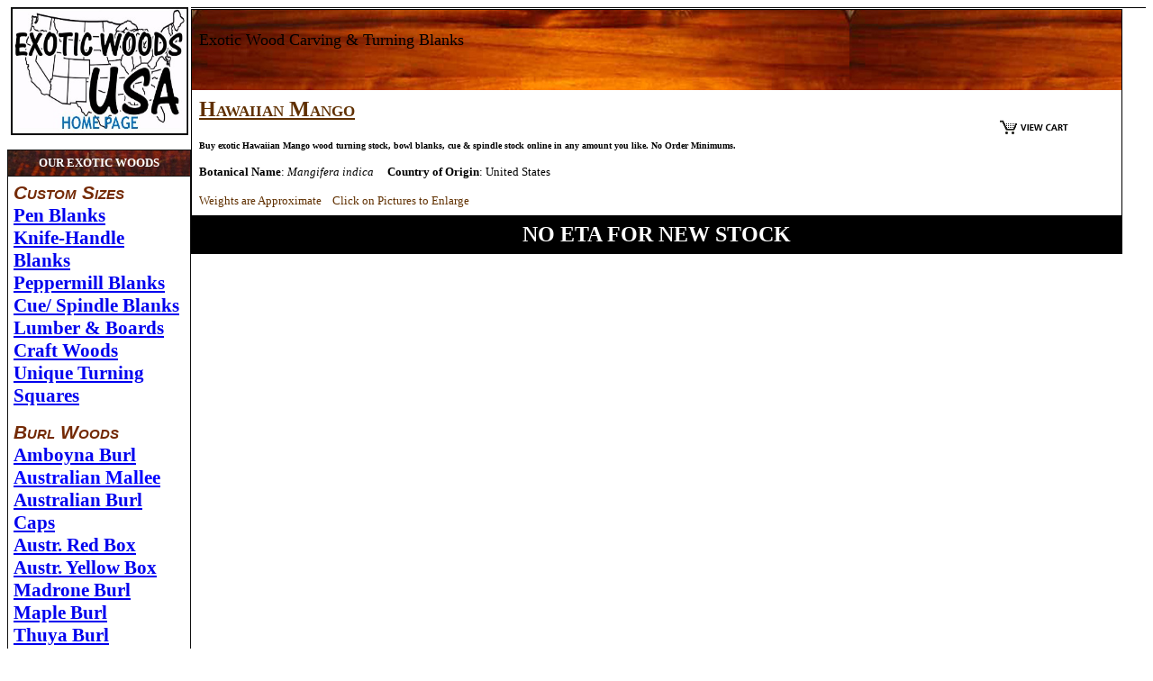

--- FILE ---
content_type: text/html
request_url: https://exoticwoodsusa.com/order_Hawaiian_Mango.htm
body_size: 3004
content:


<!-- #BeginTemplate "Order.dwt" -->

<head>
<style type="text/css">

.style1 {
	text-align: center;
}
.style3 {
	color: #0000FF;
}
.style5 {
	font-family: "Arial Narrow";
}
.style9 {
	font-family: "Arial Narrow";
	font-weight: bold;
	font-size: 16pt;
}
.style10 {
	font-size: medium;
}
.style13 {
	color: #0000FF;
	font-family: "Arial Narrow";
	font-size: 16pt;
}
.style14 {
	font-size: 16pt;
	font-weight: bold;
}
.style15 {
	font-size: 16pt;
}
.style17 {
	color: #0000FF;
	font-size: 16pt;
}
.style18 {
	font-size: 16pt;
	font-family: "Arial Narrow";
}
</style>
</head>

<table border="0" cellpadding="0" cellspacing="0" width="100%"><tr>
	<td valign="top" style="width: 1%">
<p align="center">
<a href="https://exoticwoodsusa.com">
<img border="0" src="images/misc/Exotic_Wood_logoA.jpg" alt="www.exoticwoodsusa.com" width="197" height="142"></a></p>
<div align="left">
  <table border="1" cellpadding="6" style="border-collapse: collapse" bordercolor="#111111" width="145">
    <tr>
      <td background="images/amboyna_burl/amboyna_burl_color2.jpg" style="width: 104%">
      <p align="center">
      <span style="FONT-WEIGHT: 700; TEXT-TRANSFORM: uppercase">
      <font face="Trebuchet MS" color="#ffffff" size="2">Our Exotic Woods</font></span></td>
    </tr>
    <tr>
      <td style="width: 104%">
      <p align="left" style="width: 190px"><span style="font-variant: small-caps">
      <font style="font-weight: 700; font-style: italic" face="Arial" color="#742A05">
      <span class="style15">Custom Sizes</span></font><font face="Trebuchet MS" class="style10"><br>
      </font></span><b><font face="Arial" size="1">
      <a href="https://exoticwoodsusa.com/order_pen_blanks.htm">
      <span class="style18">Pen Blanks</span></a><span class="style18"><br class="style3">
      <a href="https://exoticwoodsusa.com/order_knife_blanks.htm">
      Knife-Handle Blanks</a><br class="style3">
      <a href="https://exoticwoodsusa.com/order_peppermill_blanks.htm">
      Peppermill Blanks</a><br class="style3">
      </span>
      </font>
      <a href="https://exoticwoodsusa.com/order_pool_cue_blanks.htm">
      <span class="style18">Cue/ Spindle Blanks</span></a><font class="style5"><br class="style17">
      <a href="https://exoticwoodsusa.com/board_lumber_list.htm">
      <span class="style15">Lumber & Boards</span></a></font><font size="1" class="style5"><font class="style5"><br class="style17">
      <a href="https://exoticwoodsusa.com/order_craft_woods.htm">
      <span class="style15">Craft Woods</span></a><font size="1" class="style5"><span class="style15"><br class="style3">
      </span>
      <a href="https://exoticwoodsusa.com/turning_squares.htm">
      <span class="style15">Unique Turning Squares</span></a></font></font></font></b></p>
      <p align="left" style="width: 190px">
      <span style="FONT-WEIGHT: 700; FONT-VARIANT: small-caps; font-style:italic" class="style15">
      <font face="Arial" color="#742A05">Burl Woods</font></span><b><font face="Arial"><br class="style10">
      </font><font color="#ffffff">
      <a href="https://exoticwoodsusa.com/order_amboyna_burl.htm">
      <span class="style18">Amboyna Burl</span></a></font><font size="1" class="style18"><br class="style3">
      <a href="https://exoticwoodsusa.com/order_Australian_brown_mallee_burl.htm">
      <span class="style3">Australian Mallee</span></a><br class="style3">
      <a href="https://exoticwoodsusa.com/order_Australian_burl_caps.htm">
      Australian Burl Caps</a><br class="style3">
      <a href="https://exoticwoodsusa.com/order_Australian_Red_Box_Burl.htm">
      Austr. Red Box</a><br class="style3">
      <a href="https://exoticwoodsusa.com/order_Australian_Yellow_Box_Burl.htm">
      Austr. Yellow Box</a><br class="style3">
      <a href="https://exoticwoodsusa.com/order_madrone_burl.htm">
	  Madrone 
      Burl</a><br class="style3">
      </font><font color="#ffffff">
      <a href="https://exoticwoodsusa.com/order_maple_burl.htm">
      <span class="style18">Maple Burl</span></a></font><font size="1" class="style18"><br class="style3">
      <a href="https://exoticwoodsusa.com/order_thuya_burl.htm">
	  Thuya Burl</a><br class="style3">
      </font><font color="#ffffff">
      <a href="https://exoticwoodsusa.com/order_other_exotic_burls.htm">
      <span class="style18">Other Exotic Burls</span></a></font></b></p>
      <p align="left" style="width: 190px">
	  <span style="FONT-VARIANT: small-caps" class="style15">
      <font style="FONT-STYLE: italic; font-weight:700" face="Arial" color="#742A05">Assorted 
      Woods</font></span><font face="Arial"><span style="FONT-VARIANT: small-caps"><br class="style15">
      </span></font><b>
      <a href="https://exoticwoodsusa.com/order_African_blackwood.htm">
      <span class="style18">African Blackwood</span></a><font face="Arial" color="#603000"><font size="1" class="style18"><br class="style3">
      </font><span class="style18">
	  <a href="https://exoticwoodsusa.com/order_satine.htm">Bloodwood/Satine</a></span></font><font class="style5"><br class="style17">
      <a href="https://exoticwoodsusa.com/order_bocote.htm">
      <span class="style15">Bocote</span></a></font><font size="1" class="style5"><span class="style15"><font class="style5"><br class="style3">
      <a href="https://exoticwoodsusa.com/order_bubinga.htm">
	  Bubinga</a><br class="style3">
      </font></span></font><font color="#603000">
      <a href="https://exoticwoodsusa.com/order_curly_bubinga.htm">
      <span class="style18">Bubinga, Figured</span></a></font><font size="1" class="style18"><br class="style3">
      <a href="https://exoticwoodsusa.com/order_canarywood.htm">
	  Canarywood</a><br class="style3">
      <a href="https://exoticwoodsusa.com/order_cocobolo.htm">
      Cocobolo</a><br class="style3">
      <a href="https://exoticwoodsusa.com/order_Gabon_ebony.htm">
	  Ebony, 
      Black (Gabon)</a><br class="style3">
      <a href="https://exoticwoodsusa.com/order_Indian_ebony.htm">
      Ebony, Black (Indian)</a><br class="style3">
      <a href="https://exoticwoodsusa.com/order_black-and-white_ebony.htm">
      Ebony, Black &amp; White</a><br class="style3">
      </font><font color="#603000">
      <a href="https://exoticwoodsusa.com/order_brown_ebony.htm">
      <span class="style18">Ebony, Brown</span></a></font><br class="style13">
      <font size="1" class="style18">
      <a href="https://exoticwoodsusa.com/order_macassar_ebony.htm">
	  <span class="style3">Ebony, 
      Macassar</span></a><br class="style3">
      <a href="https://exoticwoodsusa.com/order_granadillo.htm">
	  Granadillo</a><br class="style3">
      <a href="https://exoticwoodsusa.com/order_guapinolillo.htm">
      Guapinolillo</a><br class="style3">
      <a href="https://exoticwoodsusa.com/order_Guatemalan_mora.htm">
	  Guatemalan Mora</a></font><br class="style13">
      <font face="Arial" color="#603000">
      <font size="1" class="style18">
      <a href="https://exoticwoodsusa.com/order_Holly.htm">
	  Holly</a><br class="style3">
      <a href="https://exoticwoodsusa.com/order_jicarillo.htm">
	  Jicarillo</a><br class="style3">
      <a href="https://exoticwoodsusa.com/order_katalox.htm">
	  Katalox</a><br class="style3">
      <a href="https://exoticwoodsusa.com/order_kingwood.htm">
      Kingwood</a><br class="style3">
      <a href="https://exoticwoodsusa.com/order_leopardwood.htm">
      Leopardwood</a><br class="style3">
      </font><font color="#ffffff">
      <a href="https://exoticwoodsusa.com/order_Argentine_lignum_vitae.htm">
      <span class="style18">Lignum Vitae</span></a></font><font size="1" class="style18"><br class="style3">
      <a href="https://exoticwoodsusa.com/order_louro_preto.htm">
	  <span class="style3">Louro Preto</span></a><br class="style3">
      <a href="https://exoticwoodsusa.com/order_birdseye_maple.htm">
	  Maple, 
      Birdseye</a><br class="style3">
      </font><font color="#ffffff">
      <a href="https://exoticwoodsusa.com/order_curly_maple.htm">
      <span class="style18">Maple, Curly</span></a></font><span class="style15"><font class="style5"><br class="style3">
      <a href="https://exoticwoodsusa.com/order_figured_maple.htm">
	  Maple, 
      Figured</a><br class="style3">
      <a href="https://exoticwoodsusa.com/order_marblewood.htm">
      Marblewood</a></font></span><br class="style13">
      <a href="https://exoticwoodsusa.com/order_black_mesquite.htm">
      <span class="style18">Mesquite (Black)</span></a><br class="style13">
      <font size="1" class="style18">
      <a href="https://exoticwoodsusa.com/order_monkey_pod.htm">
      Monkey Pod</a><br class="style3">
      <a href="https://exoticwoodsusa.com/order_mopane.htm">
      Mopane</a><br class="style3">
      </font><font color="#ffffff">
      <a href="https://exoticwoodsusa.com/order_olivewood.htm">
      <span class="style18">Olivewood</span></a></font><br class="style13">
      <font color="#603000">
      <a href="https://exoticwoodsusa.com/order_Argentine_osage_orange.htm">
      <span class="style18">Osage Orange</span></a></font><font size="1" class="style18"><br class="style3">
      <a href="https://exoticwoodsusa.com/order_padauk.htm">
      Padauk</a><br class="style3">
      </font><font color="#ffffff">
      <a href="https://exoticwoodsusa.com/order_black_palm.htm">
      <span class="style18">Palm, Black </span></a></font>
      <font size="1" class="style18"><br class="style3">
      <a href="https://exoticwoodsusa.com/order_red_palm.htm">
      Palm, Red</a><br class="style3">
      <a href="https://exoticwoodsusa.com/order_pink_ivory.htm">
      Pink Ivory</a><br class="style3">
      <a href="https://exoticwoodsusa.com/order_purpleheart.htm">
      Purpleheart</a><br class="style3">
      <a href="https://exoticwoodsusa.com/order_redheart.htm">
	  Redheart</a><br class="style3">
      <a href="https://exoticwoodsusa.com/order_Bolivian_rosewood.htm">
      Rosewood, Bolivian</a><br class="style3">
      <a href="https://exoticwoodsusa.com/order_Burmese_rosewood.htm">
      Rosewood, Burmese</a><br class="style3">
      <a href="https://exoticwoodsusa.com/order_Caribbean_rosewood.htm">
      Rosewood, Caribbean</a><br class="style3">
      </font><font color="#ffffff">
      <a href="https://exoticwoodsusa.com/order_east_indian_rosewood.htm">
      <span class="style18">Rosewood, East Indian</span></a></font><font size="1" class="style18"><br class="style3">
      <a href="https://exoticwoodsusa.com/order_Honduran_rosewood.htm">
      Rosewood, Honduran</a><br class="style3">
      <a href="https://exoticwoodsusa.com/order_Yucatan_rosewood.htm">
      Rosewood, Yucatan</a></font><br class="style13">
      <font color="#ffffff">
      <a href="https://exoticwoodsusa.com/order_snakewood.htm">
      <span class="style18">Snake Wood</span></a></font></font></b><font face="Arial" color="#603000"><font size="1" class="style9"><br class="style3">
      <a href="https://exoticwoodsusa.com/order_spalted_tamarind.htm">
      Spalted Tamarind</a><br class="style3">
      <a href="https://exoticwoodsusa.com/order_tambootie.htm">
      Tambootie</a><br class="style3">
      <a href="https://exoticwoodsusa.com/order_Teak.htm">
      Teak</a><br class="style3">
      <a href="https://exoticwoodsusa.com/order_walnut.htm">
      Walnut</a><br class="style3">
      <a href="https://exoticwoodsusa.com/order_wenge.htm">
	  Weng</a><span class="style3">e</span><br class="style3">
      <a href="https://exoticwoodsusa.com/order_yaje.htm">
	  Yaje</a><br class="style3">
      <a href="https://exoticwoodsusa.com/order_yellowheart.htm">
	  Yellowheart</a><br class="style3">
      <a href="https://exoticwoodsusa.com/order_zapote.htm">
	  Zapote</a><br class="style3">
      <a href="https://exoticwoodsusa.com/order_zebrawood.htm">
      Zebrawood</a><br class="style3">
      <a href="https://exoticwoodsusa.com/order_ziricote.htm">
	  Ziricote</a></font><br class="style13">
      <a href="https://exoticwoodsusa.com/order_other_woods.htm">
      <span class="style9">Other Exotic Woods</span></a><p align="left" style="width: 190px">
	  <span style="FONT-VARIANT: small-caps" class="style15">
      <font style="FONT-STYLE: italic; font-weight:700" face="Arial" color="#742A05">Other Stuff</font></span><font face="Arial"><br class="style14">
      </font><b><font size="1" class="style18">
      <a href="https://exoticwoodsusa.com/about_our_exotic_woods.htm">
      About Our Woods</a><br>
      <a href="https://exoticwoodsusa.com/customers_works.htm">
      Customers' Works</a><br>
      <a href="https://exoticwoodsusa.com/gerrys_works.htm">
      Gerry's Works</a><br>
      <a href="https://exoticwoodsusa.com/FAQs.htm">FAQs</a><br>
    <a href="https://exoticwoodsusa.com/low-high_price_list.htm">
    Prices: Low-High</a> <br>
    <a href="https://exoticwoodsusa.com/links.htm">
    Our Links</a> <br>
    <a href="https://exoticwoodsusa.com/FAQs.htm#shipping">
    Shipping</a> <br>
    <a href="https://exoticwoodsusa.com/return_policy.htm">
    Return Policy</a> <br>
      <a href="https://exoticwoodsusa.com/warehouse_sale.htm">
    Our Warehouse</a> <br>
      </font>
      <font color="#000000">
      <a href="https://exoticwoodsusa.com/contact_info.htm">
      <span class="style18">Contact Us</span></a></font><font size="1" class="style18"><br>
      <a href="https://exoticwoodsusa.com">Home</a></font></b></td>
    </tr>
  </table>
</div>
 
</td><td valign="top" msnavigation="">
        <!-- #BeginEditable "Body" -->
        <title>Buy Hawaiian Mango - For Sale Online: Turning Blanks & Blocks</title>
        <div align="left">
<div align="left" style="border-top-style: solid; border-top-width: 1px; padding-top: 1px">
        <table border="0" cellpadding="8" style="border-collapse: collapse; width: 734px;" bordercolor="#111111" height="1">
          <tr>
            <td colspan="2" height="90" background="images/koa/Koa_pattern3.jpg" style="border-left-style: solid; border-left-width: 1px; border-right-style: solid; border-right-width: 1px; border-top-style: solid; border-top-width: 1px">
		<h1 style="width: 1016px">
		<span style="font-weight: 400; font-size: large;">
		<font face="Trebuchet MS">Exotic Wood Carving &amp; Turning Blanks</font></span></h1>
            </td>
          </tr>
          <tr>
            <td height="97" rowspan="2" style="border-left-style: solid; border-left-width: 1px">
		<h1>
		<span style="font-weight: 700; font-variant:small-caps; font-family: Jokerman; font-size: x-large; text-decoration: underline;">
		<font color="#603000">Hawaiian Mango</font></span></h1>
        <p style="font-family: 'Trebuchet MS'; font-size: x-small; width: 720px;">
		<strong>Buy exotic Hawaiian Mango wood turning stock, bowl blanks, cue &amp; spindle 
		stock online in any amount you like. No Order Minimums.</strong><p>
			<font face="Trebuchet MS" size="2"><b>Botanical Name</b>:<b> </b><i>
		Mangifera indica</i><font size="-1">&nbsp;&nbsp;&nbsp;&nbsp; </font><b>Country of Origin</b>: 
		United States</font><p>
			<font size="-1" face="Trebuchet MS">
                    <font color="#603000" face="Trebuchet MS" size="2">Weights are Approximate</font>&nbsp;&nbsp;&nbsp; </font>
                    <font color="#603000" face="Trebuchet MS" size="2">Click on Pictures to Enlarge</font></td>
            <td height="80" style="border-right-style: solid; border-right-width: 1px; border-bottom-style: none; border-bottom-width: medium; width: 176px;">
		<font face="Trebuchet MS" size="2">
		<form name="form3" action="https://www.cartserver.com/sc/cart.cgi" method="POST">
					<p align="center"><font color="#FFFFFF">
					<input type="hidden" name="item" value="p-3202">
					<input type="image" border="0" name="I13" src="images/misc/viewcart.gif" onclick="document.form3.submit()" align="center" width="79" height="19">
					</font></p>
				</form>
		</font></td>
          </tr>
          <tr>
            <td height="1" style="border-right-style: solid; border-right-width: 1px; border-left-style: none; border-left-width: medium; border-top-style: none; border-top-width: medium; background-color: #FFFFFF; width: 176px;" class="style1">
                        &nbsp;</td>
          </tr>
            <tr>
            <td height="1" colspan="2" style="font-family: Verdana; background-color: #000000; border-left-style: solid; border-left-width: 1px; border-right-style: solid; border-right-width: 1px;" class="style1">
					<span style="color: #FFFFFF; font-size: x-large"><strong>NO 
					ETA FOR NEW STOCK</strong></span></td>
          		  </tr>
          			    <a name="squares22">
            		  </table>
 
</div>
 
        <table border="0" cellpadding="8" style="border-collapse: collapse" bordercolor="#111111" width="738">
</table>

		</div>

<!-- #EndEditable -->
</table>
<p class="style1"><font color="#000000" face="Arial" size="1">Copyright &#65533; 2011&nbsp; 
Exotic Woods USA</font></p>

